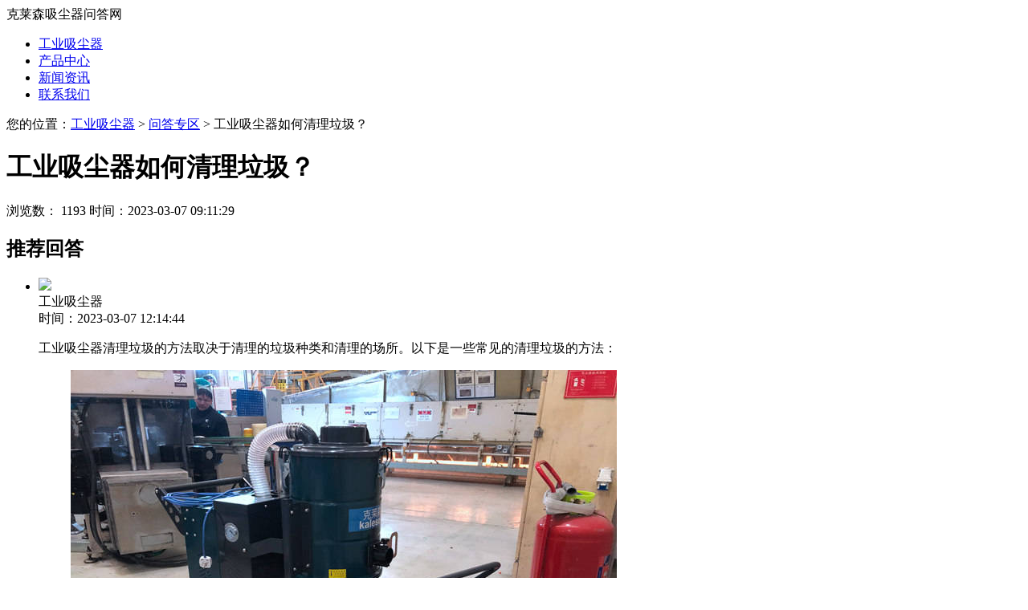

--- FILE ---
content_type: text/html; charset=UTF-8
request_url: https://www.591xcq.com/wenda/2995.html
body_size: 4214
content:
<!DOCTYPE html>
<html lang="en">
<head>
	<meta charset="UTF-8">
	<title>工业吸尘器如何清理垃圾？-克莱森吸尘器问答网</title>
    <meta name="keywords" content="" />
	<meta name="description" content="
工业吸尘器清理垃圾的方法取决于清理的垃圾种类和清理的场所。以下是一些常见的清理垃圾的方法：







干垃圾：干垃圾包括纸屑、塑料碎片、木屑、金属屑等。使用适合干垃圾的吸头清理，并将垃圾集中到吸尘器的垃圾桶中。液体垃圾：液体垃圾包括水、油、溶液等。使用适合液体垃圾的吸头清理，并将垃圾集中到吸尘器的液体收集桶中。粉尘和灰尘：使用适合粉尘和灰尘的吸头清理，..." /> 	<meta name="applicable-device"content="pc,mobile">
	<meta name="MobileOptimized" content="width"/>
    <meta name="HandheldFriendly" content="true"/>
	<meta name="viewport" content="width=device-width,minimum-scale=1.0,maximum-scale=1.0"/>
	<link rel="stylesheet" href="/dqskin/skin/css/reset.css">
	<link rel="stylesheet" href="/dqskin/skin/css/style.css">
	<link rel="stylesheet" href="/dqskin/skin/css/linestyle.css">
</head>
<body>
	<header>
		<div class="top w">
			<div class="title"><span>克莱森吸尘器问答网</span> </div>
		</div>
		<div class="banner">
		</div>
		<nav class="nav w">
			<ul class="w">
				<li><a href="https://www.591xcq.com/"  rel="nofollow" target="_blank" >工业吸尘器</a></li>
				<li><a href="https://www.591xcq.com/product/index.html"  rel="nofollow" target="_blank" >产品中心</a></li> 
				<li><a href="https://www.591xcq.com/news/index.html" rel="nofollow"  target="_blank" >新闻资讯</a></li>
				<li><a href="https://www.591xcq.com/about/contact.html" target="_blank"  rel="nofollow" >联系我们</a></li>
			</ul>
		</nav>
	</header>
	<div class="main w clearfix">
	
		<div class="left">
            <div class="pos">
            <span>您的位置：<a href="/">工业吸尘器</a> > <a href="https://www.591xcq.com/wenda">问答专区</a> > 工业吸尘器如何清理垃圾？</span>
            </div>
			<div class="arttitle"><h1>工业吸尘器如何清理垃圾？</h1>
			<div class="xinxi"> 浏览数： 1193 <time>时间：2023-03-07 09:11:29 </time></div>
		    </div>
		    <div  class="tiwen">
							</div>
			<div class="xiangguan clearfix">
			<div class="zuijia">
			
				<h2>推荐回答</h2>
				<ul>
					<li>
						<div class="title">
							<img src="/dqskin/skin/images/01.jpg">
							<div class="user">
								<div class="name">工业吸尘器</div>
								<!-- <time>时间：</time> 发布时间 -->
								<!-- <time>时间：</time> 字段值hdtime时间 -->
								<time>时间：2023-03-07 12:14:44</time>
								
							</div>
								<div class="content">
									
<p>工业吸尘器清理垃圾的方法取决于清理的垃圾种类和清理的场所。以下是一些常见的清理垃圾的方法：</p>



<figure class="wp-block-image size-full"><img loading="lazy" width="680" height="469" src="https://www.591xcq.com/wp-content/uploads/2022/07/IMG_6807.jpg" alt="" class="wp-image-2645" srcset="https://www.591xcq.com/wp-content/uploads/2022/07/IMG_6807.jpg 680w, https://www.591xcq.com/wp-content/uploads/2022/07/IMG_6807-300x207.jpg 300w" sizes="(max-width: 680px) 100vw, 680px" /></figure>



<ol><li><strong>干垃圾</strong>：干垃圾包括纸屑、塑料碎片、木屑、金属屑等。使用适合干垃圾的吸头清理，并将垃圾集中到吸尘器的垃圾桶中。</li><li><strong>液体垃圾</strong>：液体垃圾包括水、油、溶液等。使用适合液体垃圾的吸头清理，并将垃圾集中到吸尘器的液体收集桶中。</li><li><strong>粉尘和灰尘</strong>：使用适合粉尘和灰尘的吸头清理，吸尘器的过滤器需要经常清洗和更换，以确保吸尘器的清洁效率和寿命。</li><li><strong>重物垃圾</strong>：重物垃圾包括砖块、石头、砂土等。使用适合重物垃圾的吸头清理，并将垃圾集中到吸尘器的垃圾桶中。</li><li><strong>有毒垃圾</strong>：有毒垃圾包括化学品、危险废物等，必须使用专门的工业吸尘器进行清理，避免污染环境和伤害人员。</li></ol>



<figure class="wp-block-image size-full"><img loading="lazy" width="680" height="469" src="https://www.591xcq.com/wp-content/uploads/2022/07/IMG_6835.jpg" alt="" class="wp-image-2659" srcset="https://www.591xcq.com/wp-content/uploads/2022/07/IMG_6835.jpg 680w, https://www.591xcq.com/wp-content/uploads/2022/07/IMG_6835-300x207.jpg 300w" sizes="(max-width: 680px) 100vw, 680px" /></figure>



<p>在清理垃圾时，注意不要超负荷使用吸尘器，以避免吸尘器的损坏和故障。同时，在清理过程中，应注意保护好吸尘器的吸头和垃圾桶，避免损坏和泄漏。清理结束后，应将垃圾桶和过滤器清空并清洗干净，以便下次使用。</p>
									<!-- 标题和图片不显示时使用下面 -->
									                                    <br />
                                    <p class="banquan">本文标题和链接 <strong>工业吸尘器如何清理垃圾？</strong>：https://www.591xcq.com/wenda/2995.html 转载请注明出处，谢谢配合！</p>
								</div>
						</div>
					</li>
			</ul>
			</div>
		 <!-- 其它回答模块开始 -->
        <div class="conten_page">
          <p>上一篇: <a href="https://www.591xcq.com/news/news-2992.html" rel="prev">工业吸尘器的正确使用方式</a></p>
          <p>下一篇: <a href="https://www.591xcq.com/wenda/2997.html" rel="next">工业吸尘器都有哪些类型？</a></p>
      </div>
	   <!-- 评论 -->
	   <div class="qy_comments">
        <h2 class="qy_comments_title">关于工业吸尘器如何清理垃圾？的评论：</h2>
        
<div id="comments" class="comments-area default-max-width show-avatars">

	
		<div id="respond" class="comment-respond">
		<h5 id="reply-title" class="comment-reply-title">发表评论 <small><a rel="nofollow" id="cancel-comment-reply-link" href="/wenda/2995.html#respond" style="display:none;">取消回复</a></small></h5><form action="https://www.591xcq.com/wp-comments-post.php" method="post" id="commentform" class="comment-form"><p class="comment-notes"><span id="email-notes">您的电子邮箱地址不会被公开。</span> <span class="required-field-message" aria-hidden="true">必填项已用<span class="required" aria-hidden="true">*</span>标注</span></p><p class="comment-form-comment"><label for="comment">评论 <span class="required" aria-hidden="true">*</span></label> <textarea id="comment" name="comment" cols="45" rows="8" maxlength="65525" required="required"></textarea></p><p class="comment-form-author"><label for="author">显示名称 <span class="required" aria-hidden="true">*</span></label> <input id="author" name="author" type="text" value="" size="30" maxlength="245" required="required" /></p>
<p class="comment-form-email"><label for="email">电子邮箱地址 <span class="required" aria-hidden="true">*</span></label> <input id="email" name="email" type="text" value="" size="30" maxlength="100" aria-describedby="email-notes" required="required" /></p>
<p class="comment-form-url"><label for="url">网站地址</label> <input id="url" name="url" type="text" value="" size="30" maxlength="200" /></p>
<p class="comment-form-cookies-consent"><input id="wp-comment-cookies-consent" name="wp-comment-cookies-consent" type="checkbox" value="yes" /> <label for="wp-comment-cookies-consent">在此浏览器中保存我的显示名称、邮箱地址和网站地址，以便下次评论时使用。</label></p>
<p class="form-submit"><input name="submit" type="submit" id="submit" class="submit" value="发表评论" /> <input type='hidden' name='comment_post_ID' value='2995' id='comment_post_ID' />
<input type='hidden' name='comment_parent' id='comment_parent' value='0' />
</p><p style="display: none;"><input type="hidden" id="akismet_comment_nonce" name="akismet_comment_nonce" value="657e1ca3c2" /></p><p style="display: none !important;"><label>&#916;<textarea name="ak_hp_textarea" cols="45" rows="8" maxlength="100"></textarea></label><input type="hidden" id="ak_js_1" name="ak_js" value="153"/><script>document.getElementById( "ak_js_1" ).setAttribute( "value", ( new Date() ).getTime() );</script></p></form>	</div><!-- #respond -->
	
</div><!-- #comments -->
      </div>
      
      <!-- 评论end -->
      <!-- 推荐产品 -->
    <div class="prolike_box">
        <h3 class="pro-title">推荐产品</h3>
            <ul class="pro-list">
				              <li class="liketitle"><a href="https://www.591xcq.com/product/pro-628.html"><span><img src="https://www.591xcq.com/wp-content/uploads/2020/08/HQ.jpg" title="HQ户外汽油动力工业吸尘器"></span><p>HQ户外汽油动力工业吸尘器</p></a></li><li class="liketitle"><a href="https://www.591xcq.com/product/pro-880.html"><span><img src="/uploads/allimg/201223/1-201223103441294-lp.jpg" title="DP3-80L电瓶工业吸尘器"></span><p>DP3-80L电瓶工业吸尘器</p></a></li><li class="liketitle"><a href="https://www.591xcq.com/product/pro-881.html"><span><img src="/uploads/allimg/201223/1-20122310464JA-lp.jpg" title="DP2-100L锂电池工业吸尘器"></span><p>DP2-100L锂电池工业吸尘器</p></a></li><li class="liketitle"><a href="https://www.591xcq.com/product/pro-879.html"><span><img src="/uploads/allimg/201223/1-201223103041613-lp.jpg" title="DP2-80L电瓶工业吸尘器"></span><p>DP2-80L电瓶工业吸尘器</p></a></li>  
            </ul>
        </div>
    </div>
    
			</div>
		
		<div class="right">
            <h3>相关文章：</h3>
           <ul class="clearfix">
             	<li class="liketitle"><a href="https://www.591xcq.com/wenda/708.html">机加工车间铁屑怎么处理?车间大量铁屑咋清理？</a></li><li class="liketitle"><a href="https://www.591xcq.com/news/news-475.html">不同类型的地面都可以用工业吸尘器来进行清理</a></li><li class="liketitle"><a href="https://www.591xcq.com/case/case-447.html">磨床金属屑如何清理比较好?磨床工业吸尘器来帮你</a></li><li class="liketitle"><a href="https://www.591xcq.com/case/case-583.html">摇臂钻床、机加工打孔设备铁屑清理设备</a></li><li class="liketitle"><a href="https://www.591xcq.com/case/case-584.html">焊接工位烟尘清理解决方案_克莱森吸焊接烟尘工业吸尘器</a></li><li class="liketitle"><a href="https://www.591xcq.com/case/case-447.html">磨床金属屑如何清理比较好?磨床工业吸尘器来帮你</a></li><li class="liketitle"><a href="https://www.591xcq.com/case/case-469.html">工业吸尘器可以清理难以清理的固液混合物</a></li><li class="liketitle"><a href="https://www.591xcq.com/wenda/3009.html">上下分离桶吸尘器清理垃圾是真的轻松吗？</a></li><li class="liketitle"><a href="https://www.591xcq.com/news/news-530.html">工厂用吸尘器清理有哪些好处？</a></li><li class="liketitle"><a href="https://www.591xcq.com/case/case-583.html">摇臂钻床、机加工打孔设备铁屑清理设备</a></li>  
           </ul>
		</div>
	</div>
    </div>
	<footer class="w">
		<div class="footer">
		<p>Copyright 2018-2019 © www.591xcq.com All Rights Reserved. <a href="http://www.miibeian.gov.cn" rel="nofollow" target="_blank" title="网站备案号">沪ICP备10003437号</a></p>
        <p>克莱森工业吸尘器问答网专业提供关于<a href="https://www.591xcq.com/">工业吸尘器</a>、<a href="https://www.591xcq.com/">大功率工业吸尘器</a>等相关知识、价格、操作、维修保养等问答！</p>
		</div>
	</footer>
    <!-- CNZZ统计 -->
  <script type="text/javascript">document.write(unescape("%3Cspan id='cnzz_stat_icon_1280231284'%3E%3C/span%3E%3Cscript src='https://s9.cnzz.com/z_stat.php%3Fid%3D1280231284%26show%3Dpic1' type='text/javascript'%3E%3C/script%3E"));</script>
  <!-- CNZZ统计结束 -->
<!-- 百度自动推送 -->
	<script>
(function(){
    var bp = document.createElement('script');
    var curProtocol = window.location.protocol.split(':')[0];
    if (curProtocol === 'https') {
        bp.src = 'https://zz.bdstatic.com/linksubmit/push.js';
    }
    else {
        bp.src = 'http://push.zhanzhang.baidu.com/push.js';
    }
    var s = document.getElementsByTagName("script")[0];
    s.parentNode.insertBefore(bp, s);
})();
</script>

</body>
</html>